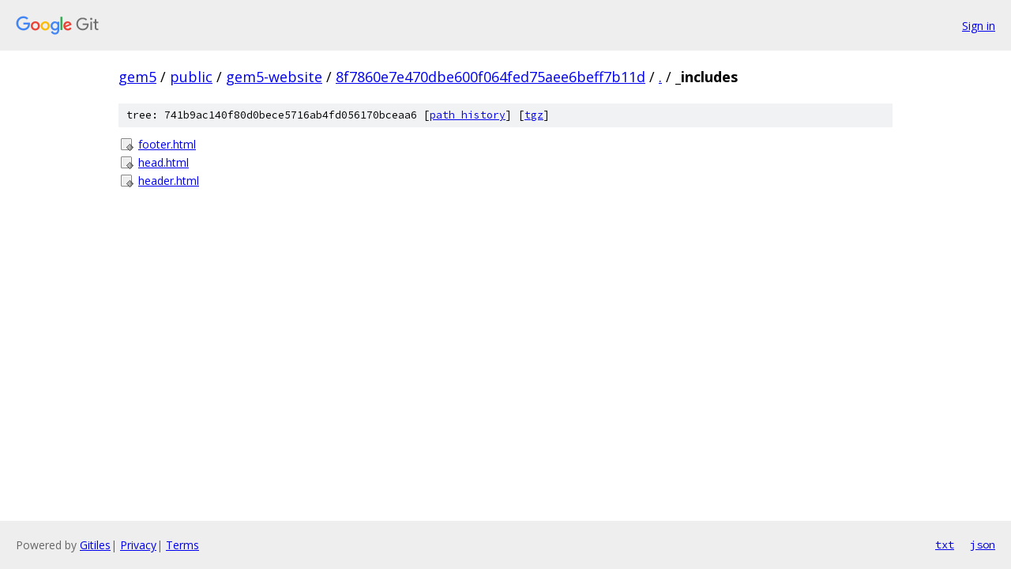

--- FILE ---
content_type: text/html; charset=utf-8
request_url: https://gem5.googlesource.com/public/gem5-website/+/8f7860e7e470dbe600f064fed75aee6beff7b11d/_includes/
body_size: 722
content:
<!DOCTYPE html><html lang="en"><head><meta charset="utf-8"><meta name="viewport" content="width=device-width, initial-scale=1"><title>_includes - public/gem5-website - Git at Google</title><link rel="stylesheet" type="text/css" href="/+static/base.css"><!-- default customHeadTagPart --></head><body class="Site"><header class="Site-header"><div class="Header"><a class="Header-image" href="/"><img src="//www.gstatic.com/images/branding/lockups/2x/lockup_git_color_108x24dp.png" width="108" height="24" alt="Google Git"></a><div class="Header-menu"> <a class="Header-menuItem" href="https://accounts.google.com/AccountChooser?faa=1&amp;continue=https://gem5.googlesource.com/login/public/gem5-website/%2B/8f7860e7e470dbe600f064fed75aee6beff7b11d/_includes">Sign in</a> </div></div></header><div class="Site-content"><div class="Container "><div class="Breadcrumbs"><a class="Breadcrumbs-crumb" href="/?format=HTML">gem5</a> / <a class="Breadcrumbs-crumb" href="/public/">public</a> / <a class="Breadcrumbs-crumb" href="/public/gem5-website/">gem5-website</a> / <a class="Breadcrumbs-crumb" href="/public/gem5-website/+/8f7860e7e470dbe600f064fed75aee6beff7b11d">8f7860e7e470dbe600f064fed75aee6beff7b11d</a> / <a class="Breadcrumbs-crumb" href="/public/gem5-website/+/8f7860e7e470dbe600f064fed75aee6beff7b11d/">.</a> / <span class="Breadcrumbs-crumb">_includes</span></div><div class="TreeDetail"><div class="u-sha1 u-monospace TreeDetail-sha1">tree: 741b9ac140f80d0bece5716ab4fd056170bceaa6 [<a href="/public/gem5-website/+log/8f7860e7e470dbe600f064fed75aee6beff7b11d/_includes">path history</a>] <span>[<a href="/public/gem5-website/+archive/8f7860e7e470dbe600f064fed75aee6beff7b11d/_includes.tar.gz">tgz</a>]</span></div><ol class="FileList"><li class="FileList-item FileList-item--executableFile" title="Executable file - footer.html"><a class="FileList-itemLink" href="/public/gem5-website/+/8f7860e7e470dbe600f064fed75aee6beff7b11d/_includes/footer.html">footer.html</a></li><li class="FileList-item FileList-item--executableFile" title="Executable file - head.html"><a class="FileList-itemLink" href="/public/gem5-website/+/8f7860e7e470dbe600f064fed75aee6beff7b11d/_includes/head.html">head.html</a></li><li class="FileList-item FileList-item--executableFile" title="Executable file - header.html"><a class="FileList-itemLink" href="/public/gem5-website/+/8f7860e7e470dbe600f064fed75aee6beff7b11d/_includes/header.html">header.html</a></li></ol></div></div> <!-- Container --></div> <!-- Site-content --><footer class="Site-footer"><div class="Footer"><span class="Footer-poweredBy">Powered by <a href="https://gerrit.googlesource.com/gitiles/">Gitiles</a>| <a href="https://policies.google.com/privacy">Privacy</a>| <a href="https://policies.google.com/terms">Terms</a></span><span class="Footer-formats"><a class="u-monospace Footer-formatsItem" href="?format=TEXT">txt</a> <a class="u-monospace Footer-formatsItem" href="?format=JSON">json</a></span></div></footer></body></html>